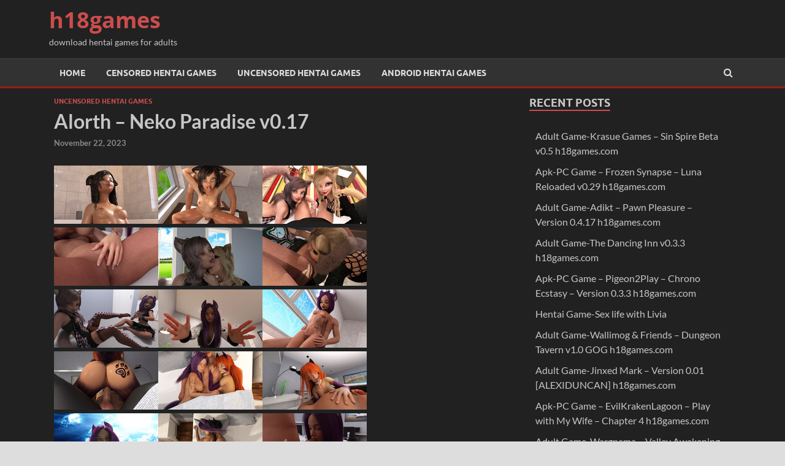

--- FILE ---
content_type: text/html; charset=UTF-8
request_url: https://h18games.com/alorth-neko-paradise-v0-17.html
body_size: 12049
content:
<!DOCTYPE html>
<html lang="en-US">
<head>
<meta charset="UTF-8">
<meta name="description" content="Download Hentai Porn Games, XXX, Nude, Adult Games for PC, Android (APK) Porn Games, 18HentaiGames"/>
<meta name="viewport" content="width=device-width, initial-scale=1">
<link rel="profile" href="http://gmpg.org/xfn/11">

<title>Alorth &#8211; Neko Paradise v0.17 &#8211; h18games</title>
<meta name='robots' content='max-image-preview:large' />
<link rel="alternate" type="application/rss+xml" title="h18games &raquo; Feed" href="https://h18games.com/feed" />
<link rel="alternate" type="application/rss+xml" title="h18games &raquo; Comments Feed" href="https://h18games.com/comments/feed" />
<link rel="alternate" title="oEmbed (JSON)" type="application/json+oembed" href="https://h18games.com/wp-json/oembed/1.0/embed?url=https%3A%2F%2Fh18games.com%2Falorth-neko-paradise-v0-17.html" />
<link rel="alternate" title="oEmbed (XML)" type="text/xml+oembed" href="https://h18games.com/wp-json/oembed/1.0/embed?url=https%3A%2F%2Fh18games.com%2Falorth-neko-paradise-v0-17.html&#038;format=xml" />
<style id='wp-img-auto-sizes-contain-inline-css' type='text/css'>
img:is([sizes=auto i],[sizes^="auto," i]){contain-intrinsic-size:3000px 1500px}
/*# sourceURL=wp-img-auto-sizes-contain-inline-css */
</style>
<style id='wp-emoji-styles-inline-css' type='text/css'>

	img.wp-smiley, img.emoji {
		display: inline !important;
		border: none !important;
		box-shadow: none !important;
		height: 1em !important;
		width: 1em !important;
		margin: 0 0.07em !important;
		vertical-align: -0.1em !important;
		background: none !important;
		padding: 0 !important;
	}
/*# sourceURL=wp-emoji-styles-inline-css */
</style>
<style id='wp-block-library-inline-css' type='text/css'>
:root{--wp-block-synced-color:#7a00df;--wp-block-synced-color--rgb:122,0,223;--wp-bound-block-color:var(--wp-block-synced-color);--wp-editor-canvas-background:#ddd;--wp-admin-theme-color:#007cba;--wp-admin-theme-color--rgb:0,124,186;--wp-admin-theme-color-darker-10:#006ba1;--wp-admin-theme-color-darker-10--rgb:0,107,160.5;--wp-admin-theme-color-darker-20:#005a87;--wp-admin-theme-color-darker-20--rgb:0,90,135;--wp-admin-border-width-focus:2px}@media (min-resolution:192dpi){:root{--wp-admin-border-width-focus:1.5px}}.wp-element-button{cursor:pointer}:root .has-very-light-gray-background-color{background-color:#eee}:root .has-very-dark-gray-background-color{background-color:#313131}:root .has-very-light-gray-color{color:#eee}:root .has-very-dark-gray-color{color:#313131}:root .has-vivid-green-cyan-to-vivid-cyan-blue-gradient-background{background:linear-gradient(135deg,#00d084,#0693e3)}:root .has-purple-crush-gradient-background{background:linear-gradient(135deg,#34e2e4,#4721fb 50%,#ab1dfe)}:root .has-hazy-dawn-gradient-background{background:linear-gradient(135deg,#faaca8,#dad0ec)}:root .has-subdued-olive-gradient-background{background:linear-gradient(135deg,#fafae1,#67a671)}:root .has-atomic-cream-gradient-background{background:linear-gradient(135deg,#fdd79a,#004a59)}:root .has-nightshade-gradient-background{background:linear-gradient(135deg,#330968,#31cdcf)}:root .has-midnight-gradient-background{background:linear-gradient(135deg,#020381,#2874fc)}:root{--wp--preset--font-size--normal:16px;--wp--preset--font-size--huge:42px}.has-regular-font-size{font-size:1em}.has-larger-font-size{font-size:2.625em}.has-normal-font-size{font-size:var(--wp--preset--font-size--normal)}.has-huge-font-size{font-size:var(--wp--preset--font-size--huge)}.has-text-align-center{text-align:center}.has-text-align-left{text-align:left}.has-text-align-right{text-align:right}.has-fit-text{white-space:nowrap!important}#end-resizable-editor-section{display:none}.aligncenter{clear:both}.items-justified-left{justify-content:flex-start}.items-justified-center{justify-content:center}.items-justified-right{justify-content:flex-end}.items-justified-space-between{justify-content:space-between}.screen-reader-text{border:0;clip-path:inset(50%);height:1px;margin:-1px;overflow:hidden;padding:0;position:absolute;width:1px;word-wrap:normal!important}.screen-reader-text:focus{background-color:#ddd;clip-path:none;color:#444;display:block;font-size:1em;height:auto;left:5px;line-height:normal;padding:15px 23px 14px;text-decoration:none;top:5px;width:auto;z-index:100000}html :where(.has-border-color){border-style:solid}html :where([style*=border-top-color]){border-top-style:solid}html :where([style*=border-right-color]){border-right-style:solid}html :where([style*=border-bottom-color]){border-bottom-style:solid}html :where([style*=border-left-color]){border-left-style:solid}html :where([style*=border-width]){border-style:solid}html :where([style*=border-top-width]){border-top-style:solid}html :where([style*=border-right-width]){border-right-style:solid}html :where([style*=border-bottom-width]){border-bottom-style:solid}html :where([style*=border-left-width]){border-left-style:solid}html :where(img[class*=wp-image-]){height:auto;max-width:100%}:where(figure){margin:0 0 1em}html :where(.is-position-sticky){--wp-admin--admin-bar--position-offset:var(--wp-admin--admin-bar--height,0px)}@media screen and (max-width:600px){html :where(.is-position-sticky){--wp-admin--admin-bar--position-offset:0px}}

/*# sourceURL=wp-block-library-inline-css */
</style><style id='global-styles-inline-css' type='text/css'>
:root{--wp--preset--aspect-ratio--square: 1;--wp--preset--aspect-ratio--4-3: 4/3;--wp--preset--aspect-ratio--3-4: 3/4;--wp--preset--aspect-ratio--3-2: 3/2;--wp--preset--aspect-ratio--2-3: 2/3;--wp--preset--aspect-ratio--16-9: 16/9;--wp--preset--aspect-ratio--9-16: 9/16;--wp--preset--color--black: #000000;--wp--preset--color--cyan-bluish-gray: #abb8c3;--wp--preset--color--white: #ffffff;--wp--preset--color--pale-pink: #f78da7;--wp--preset--color--vivid-red: #cf2e2e;--wp--preset--color--luminous-vivid-orange: #ff6900;--wp--preset--color--luminous-vivid-amber: #fcb900;--wp--preset--color--light-green-cyan: #7bdcb5;--wp--preset--color--vivid-green-cyan: #00d084;--wp--preset--color--pale-cyan-blue: #8ed1fc;--wp--preset--color--vivid-cyan-blue: #0693e3;--wp--preset--color--vivid-purple: #9b51e0;--wp--preset--gradient--vivid-cyan-blue-to-vivid-purple: linear-gradient(135deg,rgb(6,147,227) 0%,rgb(155,81,224) 100%);--wp--preset--gradient--light-green-cyan-to-vivid-green-cyan: linear-gradient(135deg,rgb(122,220,180) 0%,rgb(0,208,130) 100%);--wp--preset--gradient--luminous-vivid-amber-to-luminous-vivid-orange: linear-gradient(135deg,rgb(252,185,0) 0%,rgb(255,105,0) 100%);--wp--preset--gradient--luminous-vivid-orange-to-vivid-red: linear-gradient(135deg,rgb(255,105,0) 0%,rgb(207,46,46) 100%);--wp--preset--gradient--very-light-gray-to-cyan-bluish-gray: linear-gradient(135deg,rgb(238,238,238) 0%,rgb(169,184,195) 100%);--wp--preset--gradient--cool-to-warm-spectrum: linear-gradient(135deg,rgb(74,234,220) 0%,rgb(151,120,209) 20%,rgb(207,42,186) 40%,rgb(238,44,130) 60%,rgb(251,105,98) 80%,rgb(254,248,76) 100%);--wp--preset--gradient--blush-light-purple: linear-gradient(135deg,rgb(255,206,236) 0%,rgb(152,150,240) 100%);--wp--preset--gradient--blush-bordeaux: linear-gradient(135deg,rgb(254,205,165) 0%,rgb(254,45,45) 50%,rgb(107,0,62) 100%);--wp--preset--gradient--luminous-dusk: linear-gradient(135deg,rgb(255,203,112) 0%,rgb(199,81,192) 50%,rgb(65,88,208) 100%);--wp--preset--gradient--pale-ocean: linear-gradient(135deg,rgb(255,245,203) 0%,rgb(182,227,212) 50%,rgb(51,167,181) 100%);--wp--preset--gradient--electric-grass: linear-gradient(135deg,rgb(202,248,128) 0%,rgb(113,206,126) 100%);--wp--preset--gradient--midnight: linear-gradient(135deg,rgb(2,3,129) 0%,rgb(40,116,252) 100%);--wp--preset--font-size--small: 13px;--wp--preset--font-size--medium: 20px;--wp--preset--font-size--large: 36px;--wp--preset--font-size--x-large: 42px;--wp--preset--spacing--20: 0.44rem;--wp--preset--spacing--30: 0.67rem;--wp--preset--spacing--40: 1rem;--wp--preset--spacing--50: 1.5rem;--wp--preset--spacing--60: 2.25rem;--wp--preset--spacing--70: 3.38rem;--wp--preset--spacing--80: 5.06rem;--wp--preset--shadow--natural: 6px 6px 9px rgba(0, 0, 0, 0.2);--wp--preset--shadow--deep: 12px 12px 50px rgba(0, 0, 0, 0.4);--wp--preset--shadow--sharp: 6px 6px 0px rgba(0, 0, 0, 0.2);--wp--preset--shadow--outlined: 6px 6px 0px -3px rgb(255, 255, 255), 6px 6px rgb(0, 0, 0);--wp--preset--shadow--crisp: 6px 6px 0px rgb(0, 0, 0);}:where(.is-layout-flex){gap: 0.5em;}:where(.is-layout-grid){gap: 0.5em;}body .is-layout-flex{display: flex;}.is-layout-flex{flex-wrap: wrap;align-items: center;}.is-layout-flex > :is(*, div){margin: 0;}body .is-layout-grid{display: grid;}.is-layout-grid > :is(*, div){margin: 0;}:where(.wp-block-columns.is-layout-flex){gap: 2em;}:where(.wp-block-columns.is-layout-grid){gap: 2em;}:where(.wp-block-post-template.is-layout-flex){gap: 1.25em;}:where(.wp-block-post-template.is-layout-grid){gap: 1.25em;}.has-black-color{color: var(--wp--preset--color--black) !important;}.has-cyan-bluish-gray-color{color: var(--wp--preset--color--cyan-bluish-gray) !important;}.has-white-color{color: var(--wp--preset--color--white) !important;}.has-pale-pink-color{color: var(--wp--preset--color--pale-pink) !important;}.has-vivid-red-color{color: var(--wp--preset--color--vivid-red) !important;}.has-luminous-vivid-orange-color{color: var(--wp--preset--color--luminous-vivid-orange) !important;}.has-luminous-vivid-amber-color{color: var(--wp--preset--color--luminous-vivid-amber) !important;}.has-light-green-cyan-color{color: var(--wp--preset--color--light-green-cyan) !important;}.has-vivid-green-cyan-color{color: var(--wp--preset--color--vivid-green-cyan) !important;}.has-pale-cyan-blue-color{color: var(--wp--preset--color--pale-cyan-blue) !important;}.has-vivid-cyan-blue-color{color: var(--wp--preset--color--vivid-cyan-blue) !important;}.has-vivid-purple-color{color: var(--wp--preset--color--vivid-purple) !important;}.has-black-background-color{background-color: var(--wp--preset--color--black) !important;}.has-cyan-bluish-gray-background-color{background-color: var(--wp--preset--color--cyan-bluish-gray) !important;}.has-white-background-color{background-color: var(--wp--preset--color--white) !important;}.has-pale-pink-background-color{background-color: var(--wp--preset--color--pale-pink) !important;}.has-vivid-red-background-color{background-color: var(--wp--preset--color--vivid-red) !important;}.has-luminous-vivid-orange-background-color{background-color: var(--wp--preset--color--luminous-vivid-orange) !important;}.has-luminous-vivid-amber-background-color{background-color: var(--wp--preset--color--luminous-vivid-amber) !important;}.has-light-green-cyan-background-color{background-color: var(--wp--preset--color--light-green-cyan) !important;}.has-vivid-green-cyan-background-color{background-color: var(--wp--preset--color--vivid-green-cyan) !important;}.has-pale-cyan-blue-background-color{background-color: var(--wp--preset--color--pale-cyan-blue) !important;}.has-vivid-cyan-blue-background-color{background-color: var(--wp--preset--color--vivid-cyan-blue) !important;}.has-vivid-purple-background-color{background-color: var(--wp--preset--color--vivid-purple) !important;}.has-black-border-color{border-color: var(--wp--preset--color--black) !important;}.has-cyan-bluish-gray-border-color{border-color: var(--wp--preset--color--cyan-bluish-gray) !important;}.has-white-border-color{border-color: var(--wp--preset--color--white) !important;}.has-pale-pink-border-color{border-color: var(--wp--preset--color--pale-pink) !important;}.has-vivid-red-border-color{border-color: var(--wp--preset--color--vivid-red) !important;}.has-luminous-vivid-orange-border-color{border-color: var(--wp--preset--color--luminous-vivid-orange) !important;}.has-luminous-vivid-amber-border-color{border-color: var(--wp--preset--color--luminous-vivid-amber) !important;}.has-light-green-cyan-border-color{border-color: var(--wp--preset--color--light-green-cyan) !important;}.has-vivid-green-cyan-border-color{border-color: var(--wp--preset--color--vivid-green-cyan) !important;}.has-pale-cyan-blue-border-color{border-color: var(--wp--preset--color--pale-cyan-blue) !important;}.has-vivid-cyan-blue-border-color{border-color: var(--wp--preset--color--vivid-cyan-blue) !important;}.has-vivid-purple-border-color{border-color: var(--wp--preset--color--vivid-purple) !important;}.has-vivid-cyan-blue-to-vivid-purple-gradient-background{background: var(--wp--preset--gradient--vivid-cyan-blue-to-vivid-purple) !important;}.has-light-green-cyan-to-vivid-green-cyan-gradient-background{background: var(--wp--preset--gradient--light-green-cyan-to-vivid-green-cyan) !important;}.has-luminous-vivid-amber-to-luminous-vivid-orange-gradient-background{background: var(--wp--preset--gradient--luminous-vivid-amber-to-luminous-vivid-orange) !important;}.has-luminous-vivid-orange-to-vivid-red-gradient-background{background: var(--wp--preset--gradient--luminous-vivid-orange-to-vivid-red) !important;}.has-very-light-gray-to-cyan-bluish-gray-gradient-background{background: var(--wp--preset--gradient--very-light-gray-to-cyan-bluish-gray) !important;}.has-cool-to-warm-spectrum-gradient-background{background: var(--wp--preset--gradient--cool-to-warm-spectrum) !important;}.has-blush-light-purple-gradient-background{background: var(--wp--preset--gradient--blush-light-purple) !important;}.has-blush-bordeaux-gradient-background{background: var(--wp--preset--gradient--blush-bordeaux) !important;}.has-luminous-dusk-gradient-background{background: var(--wp--preset--gradient--luminous-dusk) !important;}.has-pale-ocean-gradient-background{background: var(--wp--preset--gradient--pale-ocean) !important;}.has-electric-grass-gradient-background{background: var(--wp--preset--gradient--electric-grass) !important;}.has-midnight-gradient-background{background: var(--wp--preset--gradient--midnight) !important;}.has-small-font-size{font-size: var(--wp--preset--font-size--small) !important;}.has-medium-font-size{font-size: var(--wp--preset--font-size--medium) !important;}.has-large-font-size{font-size: var(--wp--preset--font-size--large) !important;}.has-x-large-font-size{font-size: var(--wp--preset--font-size--x-large) !important;}
/*# sourceURL=global-styles-inline-css */
</style>

<style id='classic-theme-styles-inline-css' type='text/css'>
/*! This file is auto-generated */
.wp-block-button__link{color:#fff;background-color:#32373c;border-radius:9999px;box-shadow:none;text-decoration:none;padding:calc(.667em + 2px) calc(1.333em + 2px);font-size:1.125em}.wp-block-file__button{background:#32373c;color:#fff;text-decoration:none}
/*# sourceURL=/wp-includes/css/classic-themes.min.css */
</style>
<link rel='stylesheet' id='slick-min-css' href='https://h18games.com/wp-content/plugins/popular-posts-by-webline/admin/assets/css/slick.css?ver=1.1.1' type='text/css' media='all' />
<link rel='stylesheet' id='slick-theme-css' href='https://h18games.com/wp-content/plugins/popular-posts-by-webline/admin/assets/css/slick-theme.css?ver=1.1.1' type='text/css' media='all' />
<link rel='stylesheet' id='popular-posts-style-css' href='https://h18games.com/wp-content/plugins/popular-posts-by-webline/admin/assets/css/popular-posts-style.css?ver=1.1.1' type='text/css' media='all' />
<style id='popular-posts-style-inline-css' type='text/css'>
.wli_popular_posts-class h3, .wli_popular_posts-class h3 a {font-size: 14px !important;}
/*# sourceURL=popular-posts-style-inline-css */
</style>
<link rel='stylesheet' id='wp_automatic_gallery_style-css' href='https://h18games.com/wp-content/plugins/wp-automatic/css/wp-automatic.css?ver=1.0.0' type='text/css' media='all' />
<link rel='stylesheet' id='hitmag-fonts-css' href='https://h18games.com/wp-content/themes/hitmag/css/fonts.css' type='text/css' media='all' />
<link rel='stylesheet' id='hitmag-font-awesome-css' href='https://h18games.com/wp-content/themes/hitmag/css/font-awesome.min.css?ver=4.7.0' type='text/css' media='all' />
<link rel='stylesheet' id='hitmag-style-css' href='https://h18games.com/wp-content/themes/hitmag/style.css?ver=6.9' type='text/css' media='all' />
<link rel='stylesheet' id='jquery-magnific-popup-css' href='https://h18games.com/wp-content/themes/hitmag/css/magnific-popup.css?ver=6.9' type='text/css' media='all' />
<script type="text/javascript" src="https://h18games.com/wp-content/plugins/open-in-new-window-plugin/open_in_new_window_yes.js" id="oinw_vars-js"></script>
<script type="text/javascript" src="https://h18games.com/wp-content/plugins/open-in-new-window-plugin/open_in_new_window.js" id="oinw_methods-js"></script>
<script type="text/javascript" src="https://h18games.com/wp-includes/js/jquery/jquery.min.js?ver=3.7.1" id="jquery-core-js"></script>
<script type="text/javascript" src="https://h18games.com/wp-includes/js/jquery/jquery-migrate.min.js?ver=3.4.1" id="jquery-migrate-js"></script>
<script type="text/javascript" src="https://h18games.com/wp-content/plugins/wp-automatic/js/main-front.js?ver=6.9" id="wp_automatic_gallery-js"></script>
<link rel="https://api.w.org/" href="https://h18games.com/wp-json/" /><link rel="alternate" title="JSON" type="application/json" href="https://h18games.com/wp-json/wp/v2/posts/87761" /><link rel="EditURI" type="application/rsd+xml" title="RSD" href="https://h18games.com/xmlrpc.php?rsd" />
<meta name="generator" content="WordPress 6.9" />
<link rel='shortlink' href='https://h18games.com/?p=87761' />
		<style type="text/css">
			
			button,
			input[type="button"],
			input[type="reset"],
			input[type="submit"] {
				background: #cb4d4d;
			}

            .th-readmore {
                background: #cb4d4d;
            }           

            a:hover {
                color: #cb4d4d;
            } 

            .main-navigation a:hover {
                background-color: #cb4d4d;
            }

            .main-navigation .current_page_item > a,
            .main-navigation .current-menu-item > a,
            .main-navigation .current_page_ancestor > a,
            .main-navigation .current-menu-ancestor > a {
                background-color: #cb4d4d;
            }

            #main-nav-button:hover {
                background-color: #cb4d4d;
            }

            .post-navigation .post-title:hover {
                color: #cb4d4d;
            }

            .top-navigation a:hover {
                color: #cb4d4d;
            }

            .top-navigation ul ul a:hover {
                background: #cb4d4d;
            }

            #top-nav-button:hover {
                color: #cb4d4d;
            }

            .responsive-mainnav li a:hover,
            .responsive-topnav li a:hover {
                background: #cb4d4d;
            }

            #hm-search-form .search-form .search-submit {
                background-color: #cb4d4d;
            }

            .nav-links .current {
                background: #cb4d4d;
            }

            .is-style-hitmag-widget-title,
            .elementor-widget-container h5,
            .widgettitle,
            .widget-title {
                border-bottom: 2px solid #cb4d4d;
            }

            .footer-widget-title {
                border-bottom: 2px solid #cb4d4d;
            }

            .widget-area a:hover {
                color: #cb4d4d;
            }

            .footer-widget-area .widget a:hover {
                color: #cb4d4d;
            }

            .site-info a:hover {
                color: #cb4d4d;
            }

            .wp-block-search .wp-block-search__button,
            .search-form .search-submit {
                background: #cb4d4d;
            }

            .hmb-entry-title a:hover {
                color: #cb4d4d;
            }

            .hmb-entry-meta a:hover,
            .hms-meta a:hover {
                color: #cb4d4d;
            }

            .hms-title a:hover {
                color: #cb4d4d;
            }

            .hmw-grid-post .post-title a:hover {
                color: #cb4d4d;
            }

            .footer-widget-area .hmw-grid-post .post-title a:hover,
            .footer-widget-area .hmb-entry-title a:hover,
            .footer-widget-area .hms-title a:hover {
                color: #cb4d4d;
            }

            .hm-tabs-wdt .ui-state-active {
                border-bottom: 2px solid #cb4d4d;
            }

            a.hm-viewall {
                background: #cb4d4d;
            }

            #hitmag-tags a,
            .widget_tag_cloud .tagcloud a {
                background: #cb4d4d;
            }

            .site-title a {
                color: #cb4d4d;
            }

            .hitmag-post .entry-title a:hover {
                color: #cb4d4d;
            }

            .hitmag-post .entry-meta a:hover {
                color: #cb4d4d;
            }

            .cat-links a {
                color: #cb4d4d;
            }

            .hitmag-single .entry-meta a:hover {
                color: #cb4d4d;
            }

            .hitmag-single .author a:hover {
                color: #cb4d4d;
            }

            .hm-author-content .author-posts-link {
                color: #cb4d4d;
            }

            .hm-tags-links a:hover {
                background: #cb4d4d;
            }

            .hm-tagged {
                background: #cb4d4d;
            }

            .hm-edit-link a.post-edit-link {
                background: #cb4d4d;
            }

            .arc-page-title {
                border-bottom: 2px solid #cb4d4d;
            }

            .srch-page-title {
                border-bottom: 2px solid #cb4d4d;
            }

            .hm-slider-details .cat-links {
                background: #cb4d4d;
            }

            .hm-rel-post .post-title a:hover {
                color: #cb4d4d;
            }

            .comment-author a {
                color: #cb4d4d;
            }

            .comment-metadata a:hover,
            .comment-metadata a:focus,
            .pingback .comment-edit-link:hover,
            .pingback .comment-edit-link:focus {
                color: #cb4d4d;
            }

            .comment-reply-link:hover,
            .comment-reply-link:focus {
                background: #cb4d4d;
            }

            .required {
                color: #cb4d4d;
            }

            blockquote {
                border-left: 3px solid #cb4d4d;
            }

            .comment-reply-title small a:before {
                color: #cb4d4d;
            }
            
            .woocommerce ul.products li.product h3:hover,
            .woocommerce-widget-area ul li a:hover,
            .woocommerce-loop-product__title:hover {
                color: #cb4d4d;
            }

            .woocommerce-product-search input[type="submit"],
            .woocommerce #respond input#submit, 
            .woocommerce a.button, 
            .woocommerce button.button, 
            .woocommerce input.button,
            .woocommerce nav.woocommerce-pagination ul li a:focus,
            .woocommerce nav.woocommerce-pagination ul li a:hover,
            .woocommerce nav.woocommerce-pagination ul li span.current,
            .woocommerce span.onsale,
            .woocommerce-widget-area .widget-title,
            .woocommerce #respond input#submit.alt,
            .woocommerce a.button.alt,
            .woocommerce button.button.alt,
            .woocommerce input.button.alt {
                background: #cb4d4d;
            }
            
            .wp-block-quote,
            .wp-block-quote:not(.is-large):not(.is-style-large) {
                border-left: 3px solid #cb4d4d;
            }		</style>
	<link rel="icon" href="https://h18games.com/wp-content/uploads/2023/06/cropped-your-logo-5-32x32.png" sizes="32x32" />
<link rel="icon" href="https://h18games.com/wp-content/uploads/2023/06/cropped-your-logo-5-192x192.png" sizes="192x192" />
<link rel="apple-touch-icon" href="https://h18games.com/wp-content/uploads/2023/06/cropped-your-logo-5-180x180.png" />
<meta name="msapplication-TileImage" content="https://h18games.com/wp-content/uploads/2023/06/cropped-your-logo-5-270x270.png" />
<style id="kirki-inline-styles"></style><link rel='stylesheet' id='popularposts-style-css' href='https://h18games.com/wp-content/plugins/popular-posts-by-webline/admin/assets/css/popular-posts-style.css?ver=1.1.1' type='text/css' media='all' />
</head>

<body class="wp-singular post-template-default single single-post postid-87761 single-format-standard wp-embed-responsive wp-theme-hitmag hitmag-full-width th-right-sidebar">

<!--LiveInternet counter--><script>
new Image().src = "https://counter.yadro.ru/hit?r"+
escape(document.referrer)+((typeof(screen)=="undefined")?"":
";s"+screen.width+"*"+screen.height+"*"+(screen.colorDepth?
screen.colorDepth:screen.pixelDepth))+";u"+escape(document.URL)+
";h"+escape(document.title.substring(0,150))+
";"+Math.random();</script><!--/LiveInternet-->

<div id="page" class="site hitmag-wrapper">
	<a class="skip-link screen-reader-text" href="#content">Skip to content</a>

	
	<header id="masthead" class="site-header" role="banner">

		
		
		<div class="header-main-area ">
			<div class="hm-container">
			<div class="site-branding">
				<div class="site-branding-content">
					<div class="hm-logo">
											</div><!-- .hm-logo -->

					<div class="hm-site-title">
													<p class="site-title"><a href="https://h18games.com/" rel="home">h18games</a></p>
													<p class="site-description">download hentai games for adults</p>
											</div><!-- .hm-site-title -->
				</div><!-- .site-branding-content -->
			</div><!-- .site-branding -->

			

			</div><!-- .hm-container -->
		</div><!-- .header-main-area -->

		
		<div class="hm-nav-container">
			<nav id="site-navigation" class="main-navigation" role="navigation">
				<div class="hm-container">
					<div class="menu-main-container"><ul id="primary-menu" class="menu"><li id="menu-item-84389" class="menu-item menu-item-type-custom menu-item-object-custom menu-item-home menu-item-84389"><a href="https://h18games.com">Home</a></li>
<li id="menu-item-64728" class="menu-item menu-item-type-taxonomy menu-item-object-category menu-item-64728"><a href="https://h18games.com/category/censored-hentai-games">Censored Hentai Games</a></li>
<li id="menu-item-64729" class="menu-item menu-item-type-taxonomy menu-item-object-category current-post-ancestor current-menu-parent current-post-parent menu-item-64729"><a href="https://h18games.com/category/uncesored-hentai-games">Uncensored Hentai Games</a></li>
<li id="menu-item-64730" class="menu-item menu-item-type-taxonomy menu-item-object-category menu-item-64730"><a href="https://h18games.com/category/android-hentai-games">Android Hentai Games</a></li>
</ul></div>					
											<div class="hm-search-button-icon"></div>
						<div class="hm-search-box-container">
							<div class="hm-search-box">
								<form role="search" method="get" class="search-form" action="https://h18games.com/">
				<label>
					<span class="screen-reader-text">Search for:</span>
					<input type="search" class="search-field" placeholder="Search &hellip;" value="" name="s" />
				</label>
				<input type="submit" class="search-submit" value="Search" />
			</form>							</div><!-- th-search-box -->
						</div><!-- .th-search-box-container -->
									</div><!-- .hm-container -->
			</nav><!-- #site-navigation -->
			<div class="hm-nwrap">
								<a href="#" class="navbutton" id="main-nav-button">
					<span class="main-nav-btn-lbl">Main Menu</span>				</a>
			</div>
			<div class="responsive-mainnav"></div>
		</div><!-- .hm-nav-container -->

		
	</header><!-- #masthead -->

	
	<div id="content" class="site-content">
		<div class="hm-container">
	
	<div id="primary" class="content-area">
		<main id="main" class="site-main" role="main">

		
<article id="post-87761" class="hitmag-single post-87761 post type-post status-publish format-standard has-post-thumbnail hentry category-uncesored-hentai-games tag-3dcg tag-anal tag-animated tag-blowjob tag-creampie tag-fantasy tag-footjob tag-futanaria tag-group tag-multiple-penetration tag-pregnancy tag-romance tag-sandbox tag-tits-fuck">

	
	<header class="entry-header">
		<div class="cat-links"><a href="https://h18games.com/category/uncesored-hentai-games" rel="category tag">Uncensored Hentai Games</a></div><h1 class="entry-title">Alorth &#8211; Neko Paradise v0.17</h1>		<div class="entry-meta">
			<span class="posted-on"><a href="https://h18games.com/alorth-neko-paradise-v0-17.html" rel="bookmark"><time class="entry-date published updated" datetime="2023-11-22T13:52:18+00:00">November 22, 2023</time></a></span>		</div><!-- .entry-meta -->
		
	</header><!-- .entry-header -->
	
	
	
	<div class="entry-content">
		<p><a href="https://imagetwist.com/9i9p3qbnxmfq/chocobath14.png" target="_blank" rel="external noopener noreferrer"><img decoding="async" src="https://s10.imagetwist.com/th/56754/9i9p3qbnxmfq.jpg" alt="" /></a><a href="https://imagetwist.com/24kaq2h8iv42/chocobath23.png" target="_blank" rel="external noopener noreferrer"><img decoding="async" src="https://s10.imagetwist.com/th/56754/24kaq2h8iv42.jpg" alt="" /></a><a href="https://imagetwist.com/kt5xfwmw4jil/chococreamhj.gif" target="_blank" rel="external noopener noreferrer"><img decoding="async" src="https://s10.imagetwist.com/th/56754/kt5xfwmw4jil.jpg" alt="" /></a><br />
<a href="https://imagetwist.com/jnc5aordh2tk/chocofingering.gif" target="_blank" rel="external noopener noreferrer"><img decoding="async" src="https://s10.imagetwist.com/th/56754/jnc5aordh2tk.jpg" alt="" /></a><a href="https://imagetwist.com/dfibazivw9fd/ev_nekoslick9.jpg" target="_blank" rel="external noopener noreferrer"><img decoding="async" src="https://s10.imagetwist.com/th/56754/dfibazivw9fd.jpg" alt="" /></a><a href="https://imagetwist.com/h3lfzk9vcmyv/ev_nekoslick12.jpg" target="_blank" rel="external noopener noreferrer"><img decoding="async" src="https://s10.imagetwist.com/th/56754/h3lfzk9vcmyv.jpg" alt="" /></a><br />
<a href="https://imagetwist.com/au7qz1gu0bok/friends12.jpg" target="_blank" rel="external noopener noreferrer"><img decoding="async" src="https://s10.imagetwist.com/th/56754/au7qz1gu0bok.jpg" alt="" /></a><a href="https://imagetwist.com/m9rram7wxnoc/lily4.jpg" target="_blank" rel="external noopener noreferrer"><img decoding="async" src="https://s10.imagetwist.com/th/56754/m9rram7wxnoc.jpg" alt="" /></a><a href="https://imagetwist.com/fm2jekeyd6rh/lilyrub.gif" target="_blank" rel="external noopener noreferrer"><img decoding="async" src="https://s10.imagetwist.com/th/56754/fm2jekeyd6rh.jpg" alt="" /></a><br />
<a href="https://imagetwist.com/oy75c397b7u1/ninasex00.png" target="_blank" rel="external noopener noreferrer"><img decoding="async" src="https://s10.imagetwist.com/th/56754/oy75c397b7u1.jpg" alt="" /></a><a href="https://imagetwist.com/xanf2200lsm6/ninawakeup1.jpg" target="_blank" rel="external noopener noreferrer"><img decoding="async" src="https://s10.imagetwist.com/th/56754/xanf2200lsm6.jpg" alt="" /></a><a href="https://imagetwist.com/e4te1qvg5t06/ninawakeup11.jpg" target="_blank" rel="external noopener noreferrer"><img decoding="async" src="https://s10.imagetwist.com/th/56754/e4te1qvg5t06.jpg" alt="" /></a><br />
<a href="https://imagetwist.com/72p6z1y94pkn/v_ev1.jpg" target="_blank" rel="external noopener noreferrer"><img decoding="async" src="https://s10.imagetwist.com/th/56754/72p6z1y94pkn.jpg" alt="" /></a><a href="https://imagetwist.com/6opty2l1o321/violetbedfinish.jpg" target="_blank" rel="external noopener noreferrer"><img decoding="async" src="https://s10.imagetwist.com/th/56754/6opty2l1o321.jpg" alt="" /></a><a href="https://imagetwist.com/nm0ncaz5esvq/violetsuck.gif" target="_blank" rel="external noopener noreferrer"><img decoding="async" src="https://s10.imagetwist.com/th/56754/nm0ncaz5esvq.jpg" alt="" /></a></p>
<p>Genre: 3dcg, anal, animated, creampie, fantasy, footjob, futanaria, sandbox, group, blowjob, tits fuck, pregnancy, romance, multiple penetration<br />
Censorship: No<br />
Language: Eng<br />
Size: 3.57 GB</p>
<p>Download Keep2s<br />
<a href="https://keep2s.cc/file/e01e99a0f1dee/NekoParadise.rar" class="bbcode-link">NekoParadise.rar &#8211; 3.57 GB</a></p>
<p>Download Rapidgator<br />
<a href="https://rapidgator.net/file/fd5bccb93d91d6954ec497efe6b80fa1" class="bbcode-link">NekoParadise.rar &#8211; 3.57 GB</a></p>
	</div><!-- .entry-content -->

	
	<footer class="entry-footer">
		<span class="hm-tags-links"><span class="hm-tagged">Tagged</span><a href="https://h18games.com/tag/3dcg" rel="tag">3DCG</a><a href="https://h18games.com/tag/anal" rel="tag">anal</a><a href="https://h18games.com/tag/animated" rel="tag">Animated</a><a href="https://h18games.com/tag/blowjob" rel="tag">Blowjob</a><a href="https://h18games.com/tag/creampie" rel="tag">Creampie</a><a href="https://h18games.com/tag/fantasy" rel="tag">fantasy</a><a href="https://h18games.com/tag/footjob" rel="tag">Footjob</a><a href="https://h18games.com/tag/futanaria" rel="tag">futanaria</a><a href="https://h18games.com/tag/group" rel="tag">Group</a><a href="https://h18games.com/tag/multiple-penetration" rel="tag">Multiple Penetration</a><a href="https://h18games.com/tag/pregnancy" rel="tag">Pregnancy</a><a href="https://h18games.com/tag/romance" rel="tag">Romance</a><a href="https://h18games.com/tag/sandbox" rel="tag">Sandbox</a><a href="https://h18games.com/tag/tits-fuck" rel="tag">Tits fuck</a></span>	</footer><!-- .entry-footer -->

	
</article><!-- #post-## -->
    <div class="hm-related-posts">
    
    <div class="wt-container">
        <h4 class="widget-title">Related Posts</h4>
    </div>

    <div class="hmrp-container">

        
                <div class="hm-rel-post">
                    <a href="https://h18games.com/adult-game-eroman-eroman-sexy-walk.html" rel="bookmark" title="Adult Game-Eroman – Eroman: Sexy Walk">
                        <img width="348" height="202" src="https://h18games.com/wp-content/uploads/2023/06/Adult-Game-Eroman-–-Eroman-Sexy-Walk.jpg" class="attachment-hitmag-grid size-hitmag-grid wp-post-image" alt="" decoding="async" fetchpriority="high" />                    </a>
                    <h3 class="post-title">
                        <a href="https://h18games.com/adult-game-eroman-eroman-sexy-walk.html" rel="bookmark" title="Adult Game-Eroman – Eroman: Sexy Walk">
                            Adult Game-Eroman – Eroman: Sexy Walk                        </a>
                    </h3>
                    <p class="hms-meta"><time class="entry-date published updated" datetime="2023-06-30T03:10:48+00:00">June 30, 2023</time></p>
                </div>
            
            
                <div class="hm-rel-post">
                    <a href="https://h18games.com/apk-pc-hentai-ollane-tomie-wanna-get-married-final-version-0-760.html" rel="bookmark" title="(Apk-PC Hentai) Ollane – Tomie Wanna Get Married – Final Version 0.760">
                        <img width="348" height="196" src="https://h18games.com/wp-content/uploads/2023/06/Apk-PC-Hentai-Ollane-–-Tomie-Wanna-Get-Married-–-Final.jpg" class="attachment-hitmag-grid size-hitmag-grid wp-post-image" alt="" decoding="async" srcset="https://h18games.com/wp-content/uploads/2023/06/Apk-PC-Hentai-Ollane-–-Tomie-Wanna-Get-Married-–-Final.jpg 1920w, https://h18games.com/wp-content/uploads/2023/06/Apk-PC-Hentai-Ollane-–-Tomie-Wanna-Get-Married-–-Final-600x338.jpg 600w, https://h18games.com/wp-content/uploads/2023/06/Apk-PC-Hentai-Ollane-–-Tomie-Wanna-Get-Married-–-Final-800x450.jpg 800w, https://h18games.com/wp-content/uploads/2023/06/Apk-PC-Hentai-Ollane-–-Tomie-Wanna-Get-Married-–-Final-768x432.jpg 768w, https://h18games.com/wp-content/uploads/2023/06/Apk-PC-Hentai-Ollane-–-Tomie-Wanna-Get-Married-–-Final-1536x864.jpg 1536w, https://h18games.com/wp-content/uploads/2023/06/Apk-PC-Hentai-Ollane-–-Tomie-Wanna-Get-Married-–-Final-1280x720.jpg 1280w, https://h18games.com/wp-content/uploads/2023/06/Apk-PC-Hentai-Ollane-–-Tomie-Wanna-Get-Married-–-Final-1024x576.jpg 1024w" sizes="(max-width: 348px) 100vw, 348px" />                    </a>
                    <h3 class="post-title">
                        <a href="https://h18games.com/apk-pc-hentai-ollane-tomie-wanna-get-married-final-version-0-760.html" rel="bookmark" title="(Apk-PC Hentai) Ollane – Tomie Wanna Get Married – Final Version 0.760">
                            (Apk-PC Hentai) Ollane – Tomie Wanna Get Married – Final Version 0.760                        </a>
                    </h3>
                    <p class="hms-meta"><time class="entry-date published updated" datetime="2023-06-28T04:54:37+00:00">June 28, 2023</time></p>
                </div>
            
            
                <div class="hm-rel-post">
                    <a href="https://h18games.com/adult-game-bite-season-one-version-0-1.html" rel="bookmark" title="Adult Game-Bite: Season One – Version 0.1">
                        <img width="348" height="196" src="https://h18games.com/wp-content/uploads/2023/06/Adult-Game-Bite-Season-One-–-Version-01.jpg" class="attachment-hitmag-grid size-hitmag-grid wp-post-image" alt="" decoding="async" srcset="https://h18games.com/wp-content/uploads/2023/06/Adult-Game-Bite-Season-One-–-Version-01.jpg 888w, https://h18games.com/wp-content/uploads/2023/06/Adult-Game-Bite-Season-One-–-Version-01-600x338.jpg 600w, https://h18games.com/wp-content/uploads/2023/06/Adult-Game-Bite-Season-One-–-Version-01-800x450.jpg 800w, https://h18games.com/wp-content/uploads/2023/06/Adult-Game-Bite-Season-One-–-Version-01-768x432.jpg 768w" sizes="(max-width: 348px) 100vw, 348px" />                    </a>
                    <h3 class="post-title">
                        <a href="https://h18games.com/adult-game-bite-season-one-version-0-1.html" rel="bookmark" title="Adult Game-Bite: Season One – Version 0.1">
                            Adult Game-Bite: Season One – Version 0.1                        </a>
                    </h3>
                    <p class="hms-meta"><time class="entry-date published updated" datetime="2023-06-29T10:31:24+00:00">June 29, 2023</time></p>
                </div>
            
            
    </div>
    </div>

    
	<nav class="navigation post-navigation" aria-label="Posts">
		<h2 class="screen-reader-text">Post navigation</h2>
		<div class="nav-links"><div class="nav-previous"><a href="https://h18games.com/hematite-sassy-girl-v0-2-15.html" rel="prev"><span class="meta-nav" aria-hidden="true">Previous Article</span> <span class="post-title">Hematite &#8211; Sassy Girl v0.2.15</span></a></div><div class="nav-next"><a href="https://h18games.com/flipwitch-forbidden-sex-hex-final.html" rel="next"><span class="meta-nav" aria-hidden="true">Next Article</span> <span class="post-title">FlipWitch &#8211; Forbidden Sex Hex Final</span></a></div></div>
	</nav>
		</main><!-- #main -->
	</div><!-- #primary -->


<aside id="secondary" class="widget-area" role="complementary">

	
	
		<section id="recent-posts-2" class="widget widget_recent_entries">
		<h4 class="widget-title">Recent Posts</h4>
		<ul>
											<li>
					<a href="https://h18games.com/adult-game-krasue-games-sin-spire-beta-v0-5-h18games-com.html">Adult Game-Krasue Games – Sin Spire Beta v0.5 h18games.com</a>
									</li>
											<li>
					<a href="https://h18games.com/apk-pc-game-frozen-synapse-luna-reloaded-v0-29-h18games-com.html">Apk-PC Game &#8211; Frozen Synapse – Luna Reloaded v0.29 h18games.com</a>
									</li>
											<li>
					<a href="https://h18games.com/adult-game-adikt-pawn-pleasure-version-0-4-17-h18games-com.html">Adult Game-Adikt – Pawn Pleasure – Version 0.4.17 h18games.com</a>
									</li>
											<li>
					<a href="https://h18games.com/adult-game-the-dancing-inn-v0-3-3-h18games-com.html">Adult Game-The Dancing Inn v0.3.3 h18games.com</a>
									</li>
											<li>
					<a href="https://h18games.com/apk-pc-game-pigeon2play-chrono-ecstasy-version-0-3-3-h18games-com.html">Apk-PC Game &#8211; Pigeon2Play – Chrono Ecstasy – Version 0.3.3 h18games.com</a>
									</li>
											<li>
					<a href="https://h18games.com/hentai-game-sex-life-with-livia.html">Hentai Game-Sex life with Livia</a>
									</li>
											<li>
					<a href="https://h18games.com/adult-game-wallimog-friends-dungeon-tavern-v1-0-gog-h18games-com.html">Adult Game-Wallimog &#038; Friends – Dungeon Tavern v1.0 GOG h18games.com</a>
									</li>
											<li>
					<a href="https://h18games.com/adult-game-jinxed-mark-version-0-01-alexiduncan-h18games-com.html">Adult Game-Jinxed Mark – Version 0.01 [ALEXIDUNCAN] h18games.com</a>
									</li>
											<li>
					<a href="https://h18games.com/apk-pc-game-evilkrakenlagoon-play-with-my-wife-chapter-4-h18games-com.html">Apk-PC Game &#8211; EvilKrakenLagoon – Play with My Wife – Chapter 4 h18games.com</a>
									</li>
											<li>
					<a href="https://h18games.com/adult-game-wargnema-valley-awakening-version-0-1-h18games-com.html">Adult Game-Wargnema – Valley Awakening – Version 0.1 h18games.com</a>
									</li>
					</ul>

		</section><section id="wli_popular_posts-2" class="widget wli_popular_posts-class"><h4 class="widget-title">Popular Posts</h4>
	    	<div class="">

				    	<ul class="wli_popular_posts-listing">
	    		    		<li>
	    												<div class="post_thumb post_thumb_top">
	                        <a href="https://h18games.com/queen-of-enko.html" title="Queen of Enko">
								<img width="150" height="150" src="https://h18games.com/wp-content/uploads/2025/01/2025-01-10_211108-300x300.png" class="attachment-150x150 size-150x150 wp-post-image" alt="Queen of Enko" decoding="async" loading="lazy" />							</a>
                        </div>
                                    <h3>
                    <a href="https://h18games.com/queen-of-enko.html" title="Queen of Enko">Queen of Enko</a>
                </h3>
				    			</li>
    				    		<li>
	    												<div class="post_thumb post_thumb_top">
	                        <a href="https://h18games.com/life-with-the-tribe.html" title="Life with the tribe">
								<img width="150" height="150" src="https://h18games.com/wp-content/uploads/2025/05/2025-05-06_191457-300x300.jpg" class="attachment-150x150 size-150x150 wp-post-image" alt="Life with the tribe" decoding="async" loading="lazy" />							</a>
                        </div>
                                    <h3>
                    <a href="https://h18games.com/life-with-the-tribe.html" title="Life with the tribe">Life with the tribe</a>
                </h3>
				    			</li>
    				    		<li>
	    												<div class="post_thumb post_thumb_top">
	                        <a href="https://h18games.com/elenas-story.html" title="Elena’s Story">
								<img width="150" height="150" src="https://h18games.com/wp-content/uploads/2025/04/2025-04-06_203037-300x300.jpg" class="attachment-150x150 size-150x150 wp-post-image" alt="Elena’s Story" decoding="async" loading="lazy" />							</a>
                        </div>
                                    <h3>
                    <a href="https://h18games.com/elenas-story.html" title="Elena’s Story">Elena’s Story</a>
                </h3>
				    			</li>
    						</ul>
					</div>
		</section><section id="tag_cloud-2" class="widget widget_tag_cloud"><h4 class="widget-title">Tags</h4><div class="tagcloud"><a href="https://h18games.com/tag/2dcg" class="tag-cloud-link tag-link-35 tag-link-position-1" style="font-size: 10pt;">2DCG</a>
<a href="https://h18games.com/tag/3dcg" class="tag-cloud-link tag-link-3 tag-link-position-2" style="font-size: 10pt;">3DCG</a>
<a href="https://h18games.com/tag/action" class="tag-cloud-link tag-link-186 tag-link-position-3" style="font-size: 10pt;">Action</a>
<a href="https://h18games.com/tag/adv" class="tag-cloud-link tag-link-5 tag-link-position-4" style="font-size: 10pt;">ADV</a>
<a href="https://h18games.com/tag/adventure" class="tag-cloud-link tag-link-36 tag-link-position-5" style="font-size: 10pt;">Adventure</a>
<a href="https://h18games.com/tag/anal" class="tag-cloud-link tag-link-25 tag-link-position-6" style="font-size: 10pt;">anal</a>
<a href="https://h18games.com/tag/anal-sex" class="tag-cloud-link tag-link-49 tag-link-position-7" style="font-size: 10pt;">Anal sex</a>
<a href="https://h18games.com/tag/animated" class="tag-cloud-link tag-link-50 tag-link-position-8" style="font-size: 10pt;">Animated</a>
<a href="https://h18games.com/tag/animation" class="tag-cloud-link tag-link-62 tag-link-position-9" style="font-size: 10pt;">Animation</a>
<a href="https://h18games.com/tag/bdsm" class="tag-cloud-link tag-link-14 tag-link-position-10" style="font-size: 10pt;">BDSM</a>
<a href="https://h18games.com/tag/big-boobs" class="tag-cloud-link tag-link-10 tag-link-position-11" style="font-size: 10pt;">Big Boobs</a>
<a href="https://h18games.com/tag/big-breasts" class="tag-cloud-link tag-link-51 tag-link-position-12" style="font-size: 10pt;">Big Breasts</a>
<a href="https://h18games.com/tag/big-tits" class="tag-cloud-link tag-link-26 tag-link-position-13" style="font-size: 10pt;">Big tits</a>
<a href="https://h18games.com/tag/blowjob" class="tag-cloud-link tag-link-11 tag-link-position-14" style="font-size: 10pt;">Blowjob</a>
<a href="https://h18games.com/tag/corruption" class="tag-cloud-link tag-link-15 tag-link-position-15" style="font-size: 10pt;">Corruption</a>
<a href="https://h18games.com/tag/creampie" class="tag-cloud-link tag-link-39 tag-link-position-16" style="font-size: 10pt;">Creampie</a>
<a href="https://h18games.com/tag/fantasy" class="tag-cloud-link tag-link-12 tag-link-position-17" style="font-size: 10pt;">fantasy</a>
<a href="https://h18games.com/tag/female-heroine" class="tag-cloud-link tag-link-239 tag-link-position-18" style="font-size: 10pt;">Female Heroine</a>
<a href="https://h18games.com/tag/female-protagonist" class="tag-cloud-link tag-link-45 tag-link-position-19" style="font-size: 10pt;">Female protagonist</a>
<a href="https://h18games.com/tag/footjob" class="tag-cloud-link tag-link-95 tag-link-position-20" style="font-size: 10pt;">Footjob</a>
<a href="https://h18games.com/tag/groping" class="tag-cloud-link tag-link-46 tag-link-position-21" style="font-size: 10pt;">Groping</a>
<a href="https://h18games.com/tag/group" class="tag-cloud-link tag-link-255 tag-link-position-22" style="font-size: 10pt;">Group</a>
<a href="https://h18games.com/tag/group-sex" class="tag-cloud-link tag-link-92 tag-link-position-23" style="font-size: 10pt;">Group sex</a>
<a href="https://h18games.com/tag/handjob" class="tag-cloud-link tag-link-81 tag-link-position-24" style="font-size: 10pt;">Handjob</a>
<a href="https://h18games.com/tag/harem" class="tag-cloud-link tag-link-6 tag-link-position-25" style="font-size: 10pt;">Harem</a>
<a href="https://h18games.com/tag/humiliation" class="tag-cloud-link tag-link-91 tag-link-position-26" style="font-size: 10pt;">Humiliation</a>
<a href="https://h18games.com/tag/lesbian" class="tag-cloud-link tag-link-17 tag-link-position-27" style="font-size: 10pt;">lesbian</a>
<a href="https://h18games.com/tag/male-protagonist" class="tag-cloud-link tag-link-18 tag-link-position-28" style="font-size: 10pt;">Male Protagonist</a>
<a href="https://h18games.com/tag/masturbation" class="tag-cloud-link tag-link-58 tag-link-position-29" style="font-size: 10pt;">masturbation</a>
<a href="https://h18games.com/tag/milf" class="tag-cloud-link tag-link-7 tag-link-position-30" style="font-size: 10pt;">Milf</a>
<a href="https://h18games.com/tag/monster-girl" class="tag-cloud-link tag-link-42 tag-link-position-31" style="font-size: 10pt;">Monster Girl</a>
<a href="https://h18games.com/tag/monsters" class="tag-cloud-link tag-link-13 tag-link-position-32" style="font-size: 10pt;">Monsters</a>
<a href="https://h18games.com/tag/oral" class="tag-cloud-link tag-link-93 tag-link-position-33" style="font-size: 10pt;">Oral</a>
<a href="https://h18games.com/tag/oral-sex" class="tag-cloud-link tag-link-52 tag-link-position-34" style="font-size: 10pt;">Oral sex</a>
<a href="https://h18games.com/tag/romance" class="tag-cloud-link tag-link-53 tag-link-position-35" style="font-size: 10pt;">Romance</a>
<a href="https://h18games.com/tag/rpg" class="tag-cloud-link tag-link-8 tag-link-position-36" style="font-size: 10pt;">RPG</a>
<a href="https://h18games.com/tag/seduction" class="tag-cloud-link tag-link-19 tag-link-position-37" style="font-size: 10pt;">Seduction</a>
<a href="https://h18games.com/tag/teasing" class="tag-cloud-link tag-link-59 tag-link-position-38" style="font-size: 10pt;">Teasing</a>
<a href="https://h18games.com/tag/tentacles" class="tag-cloud-link tag-link-175 tag-link-position-39" style="font-size: 10pt;">Tentacles</a>
<a href="https://h18games.com/tag/titfuck" class="tag-cloud-link tag-link-89 tag-link-position-40" style="font-size: 10pt;">Titfuck</a>
<a href="https://h18games.com/tag/titsjob" class="tag-cloud-link tag-link-71 tag-link-position-41" style="font-size: 10pt;">Titsjob</a>
<a href="https://h18games.com/tag/vaginal-sex" class="tag-cloud-link tag-link-54 tag-link-position-42" style="font-size: 10pt;">vaginal sex</a>
<a href="https://h18games.com/tag/virgin" class="tag-cloud-link tag-link-48 tag-link-position-43" style="font-size: 10pt;">Virgin</a>
<a href="https://h18games.com/tag/voyeur" class="tag-cloud-link tag-link-24 tag-link-position-44" style="font-size: 10pt;">Voyeur</a>
<a href="https://h18games.com/tag/voyeurism" class="tag-cloud-link tag-link-60 tag-link-position-45" style="font-size: 10pt;">voyeurism</a></div>
</section>
	
</aside><!-- #secondary -->	</div><!-- .hm-container -->
	</div><!-- #content -->

	
	<footer id="colophon" class="site-footer" role="contentinfo">
		<div class="hm-container">

			
			<div class="footer-widget-area">
				<div class="footer-sidebar" role="complementary">
											
									</div><!-- .footer-sidebar -->
		
				<div class="footer-sidebar" role="complementary">
					
									</div><!-- .footer-sidebar -->		

				<div class="footer-sidebar" role="complementary">
					
									</div><!-- .footer-sidebar -->			
			</div><!-- .footer-widget-area -->

			
		</div><!-- .hm-container -->

		<div class="site-info">
			<div class="hm-container">
				<div class="site-info-owner">
					Copyright &#169; 2026 <a href="https://h18games.com/" title="h18games" >h18games</a>.				</div>			
				<div class="site-info-designer">
				<!--LiveInternet logo--><a href="https://www.liveinternet.ru/click"
target="_blank"><img src="https://counter.yadro.ru/logo?25.6"
title="LiveInternet: показано число посетителей за сегодня"
alt="" style="border:0" width="88" height="15"/></a><!--/LiveInternet-->
				
					
				</div>
			</div><!-- .hm-container -->
		</div><!-- .site-info -->
	</footer><!-- #colophon -->

	
</div><!-- #page -->


<script type="speculationrules">
{"prefetch":[{"source":"document","where":{"and":[{"href_matches":"/*"},{"not":{"href_matches":["/wp-*.php","/wp-admin/*","/wp-content/uploads/*","/wp-content/*","/wp-content/plugins/*","/wp-content/themes/hitmag/*","/*\\?(.+)"]}},{"not":{"selector_matches":"a[rel~=\"nofollow\"]"}},{"not":{"selector_matches":".no-prefetch, .no-prefetch a"}}]},"eagerness":"conservative"}]}
</script>
<script type="text/javascript" src="https://h18games.com/wp-content/plugins/popular-posts-by-webline/admin/assets/js/slick.min.js?ver=1.1.1" id="slick-js-js"></script>
<script type="text/javascript" id="popular-posts-public-script-js-extra">
/* <![CDATA[ */
var WLIPP_ScriptsData = {"slider_options":{"dots":false,"infinite":true,"speed":300,"slidesToShow":1,"autoplay":true}};
//# sourceURL=popular-posts-public-script-js-extra
/* ]]> */
</script>
<script type="text/javascript" src="https://h18games.com/wp-content/plugins/popular-posts-by-webline/admin/assets/js/popular-posts-by-webline-public.js?ver=1.1.1" id="popular-posts-public-script-js"></script>
<script type="text/javascript" src="https://h18games.com/wp-content/themes/hitmag/js/navigation.js?ver=20151215" id="hitmag-navigation-js"></script>
<script type="text/javascript" src="https://h18games.com/wp-content/themes/hitmag/js/skip-link-focus-fix.js?ver=20151215" id="hitmag-skip-link-focus-fix-js"></script>
<script type="text/javascript" src="https://h18games.com/wp-content/themes/hitmag/js/scripts.js?ver=6.9" id="hitmag-scripts-js"></script>
<script type="text/javascript" src="https://h18games.com/wp-content/themes/hitmag/js/jquery.magnific-popup.min.js?ver=6.9" id="jquery-magnific-popup-js"></script>
<script id="wp-emoji-settings" type="application/json">
{"baseUrl":"https://s.w.org/images/core/emoji/17.0.2/72x72/","ext":".png","svgUrl":"https://s.w.org/images/core/emoji/17.0.2/svg/","svgExt":".svg","source":{"concatemoji":"https://h18games.com/wp-includes/js/wp-emoji-release.min.js?ver=6.9"}}
</script>
<script type="module">
/* <![CDATA[ */
/*! This file is auto-generated */
const a=JSON.parse(document.getElementById("wp-emoji-settings").textContent),o=(window._wpemojiSettings=a,"wpEmojiSettingsSupports"),s=["flag","emoji"];function i(e){try{var t={supportTests:e,timestamp:(new Date).valueOf()};sessionStorage.setItem(o,JSON.stringify(t))}catch(e){}}function c(e,t,n){e.clearRect(0,0,e.canvas.width,e.canvas.height),e.fillText(t,0,0);t=new Uint32Array(e.getImageData(0,0,e.canvas.width,e.canvas.height).data);e.clearRect(0,0,e.canvas.width,e.canvas.height),e.fillText(n,0,0);const a=new Uint32Array(e.getImageData(0,0,e.canvas.width,e.canvas.height).data);return t.every((e,t)=>e===a[t])}function p(e,t){e.clearRect(0,0,e.canvas.width,e.canvas.height),e.fillText(t,0,0);var n=e.getImageData(16,16,1,1);for(let e=0;e<n.data.length;e++)if(0!==n.data[e])return!1;return!0}function u(e,t,n,a){switch(t){case"flag":return n(e,"\ud83c\udff3\ufe0f\u200d\u26a7\ufe0f","\ud83c\udff3\ufe0f\u200b\u26a7\ufe0f")?!1:!n(e,"\ud83c\udde8\ud83c\uddf6","\ud83c\udde8\u200b\ud83c\uddf6")&&!n(e,"\ud83c\udff4\udb40\udc67\udb40\udc62\udb40\udc65\udb40\udc6e\udb40\udc67\udb40\udc7f","\ud83c\udff4\u200b\udb40\udc67\u200b\udb40\udc62\u200b\udb40\udc65\u200b\udb40\udc6e\u200b\udb40\udc67\u200b\udb40\udc7f");case"emoji":return!a(e,"\ud83e\u1fac8")}return!1}function f(e,t,n,a){let r;const o=(r="undefined"!=typeof WorkerGlobalScope&&self instanceof WorkerGlobalScope?new OffscreenCanvas(300,150):document.createElement("canvas")).getContext("2d",{willReadFrequently:!0}),s=(o.textBaseline="top",o.font="600 32px Arial",{});return e.forEach(e=>{s[e]=t(o,e,n,a)}),s}function r(e){var t=document.createElement("script");t.src=e,t.defer=!0,document.head.appendChild(t)}a.supports={everything:!0,everythingExceptFlag:!0},new Promise(t=>{let n=function(){try{var e=JSON.parse(sessionStorage.getItem(o));if("object"==typeof e&&"number"==typeof e.timestamp&&(new Date).valueOf()<e.timestamp+604800&&"object"==typeof e.supportTests)return e.supportTests}catch(e){}return null}();if(!n){if("undefined"!=typeof Worker&&"undefined"!=typeof OffscreenCanvas&&"undefined"!=typeof URL&&URL.createObjectURL&&"undefined"!=typeof Blob)try{var e="postMessage("+f.toString()+"("+[JSON.stringify(s),u.toString(),c.toString(),p.toString()].join(",")+"));",a=new Blob([e],{type:"text/javascript"});const r=new Worker(URL.createObjectURL(a),{name:"wpTestEmojiSupports"});return void(r.onmessage=e=>{i(n=e.data),r.terminate(),t(n)})}catch(e){}i(n=f(s,u,c,p))}t(n)}).then(e=>{for(const n in e)a.supports[n]=e[n],a.supports.everything=a.supports.everything&&a.supports[n],"flag"!==n&&(a.supports.everythingExceptFlag=a.supports.everythingExceptFlag&&a.supports[n]);var t;a.supports.everythingExceptFlag=a.supports.everythingExceptFlag&&!a.supports.flag,a.supports.everything||((t=a.source||{}).concatemoji?r(t.concatemoji):t.wpemoji&&t.twemoji&&(r(t.twemoji),r(t.wpemoji)))});
//# sourceURL=https://h18games.com/wp-includes/js/wp-emoji-loader.min.js
/* ]]> */
</script>
</body>
</html>